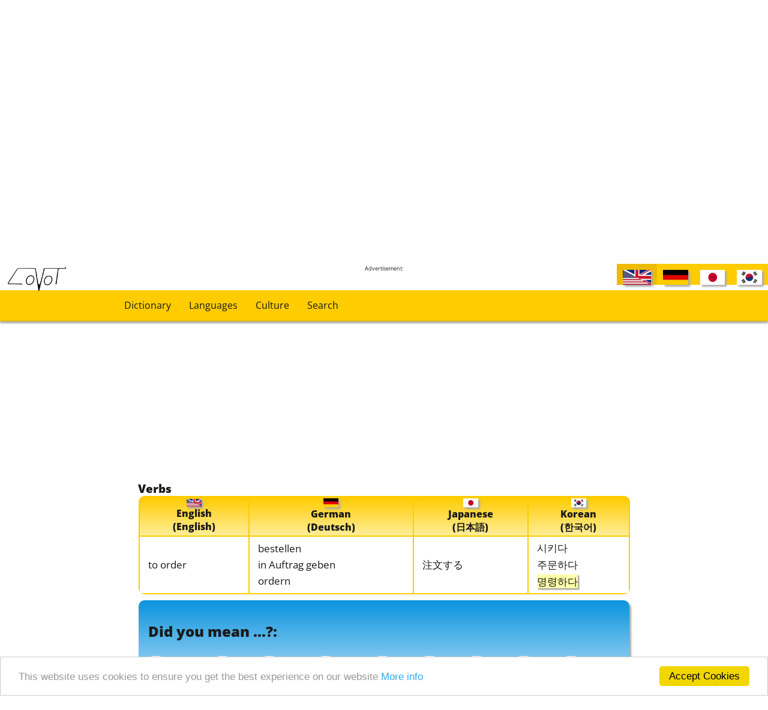

--- FILE ---
content_type: text/html; charset=utf-8
request_url: http://www.covot.net/dictionary?search=%EB%AA%85%EB%A0%B9%ED%95%98%EB%8B%A4
body_size: 8414
content:
<br />
<b>Warning</b>:  Undefined array key "HTTP_ACCEPT_LANGUAGE" in <b>/var/www/web340/html/scripts/languages.php</b> on line <b>50</b><br />
<!DOCTYPE html>
<html lang="en">
    <head>
        <!-- ========== Copyright 2016-2026 Covot.net, Covot.org, Computer-Masters.net, Computer-Masters.de  ========== -->        <title>Dictionary - "명령하다" [English] German Japanese Korean</title>
        <meta http-equiv="Content-Type" content="text/html; charset=utf-8" />
        <meta name="viewport" content="width=device-width, initial-scale=1.0">
        <meta name="robots" content="index,follow" />
                    <meta name="description" content="명령하다 translation and synonyms in the English-German-Japanese-Korean multilingual dictionary.">
            <meta name="keywords" content="명령하다, translation, synonyms, English-German, English-Japanese, English-Korean, German-Japanese, German-Korean, Japanese-Korean, dictionary, online dictionary">
            <meta name="yandex-verification" content="37f74ffbfa8c1ad9" />
		<link type="text/css" rel="stylesheet" href="css/fonts.css" media="all" />
        <link type="text/css" rel="stylesheet" href="css/grammar.css" media="all" />
        <link type="text/css" rel="stylesheet" href="css/dictionary.css" media="all" />
        <link type="text/css" rel="stylesheet" href="css/charts.css" media="all" />
        <link type="text/css" rel="stylesheet" href="css/recipes.css" media="all" />
        <link type="text/css" rel="stylesheet" href="css/covot-main.css" media="all" />
        <link type="text/css" rel="stylesheet" href="css/sns.css" media="all" />
        <link media="handheld, only screen and (max-width: 800px), only screen and (max-device-width: 800px)" href="css/mobile.css" type="text/css" rel="stylesheet" />
        <link rel="alternate" href="http://www.covot.net/dictionary?lang=en-us" hreflang="x-default" />
        <link rel="alternate" href="http://www.covot.net/dictionary?lang=en-us" hreflang="en" />
        <link rel="alternate" href="http://www.covot.net/dictionary?lang=de-de" hreflang="de" />
        <link rel="alternate" href="http://www.covot.net/dictionary?lang=jp" hreflang="ja" />
        <link rel="alternate" href="http://www.covot.net/dictionary?lang=kr" hreflang="ko" />
        <link rel="alternate" type="application/rss+xml" href="http://www.covot.net/word-of-the-day.rss" title="Covot.net Word of the Day - Multilingual Dictionary" />
        <link rel="alternate" type="application/rss+xml" href="http://www.covot.net/recently-added.rss" title="recently added words to Covot multilingual dictionary" />
        <script src="js/ext/jquery-1.12.0.min.js"></script>
        <script src="js/ext/jquery-ui-1.11.1.min.js"></script> 
        <script src="js/ext/jquery-migrate-1.2.1.min.js"></script>
        <script src="js/ext/jquery.mobile-1.4.5.min.js"></script>
        <script src="js/covot.js"></script>
        <!-- Begin Cookie Consent plugin by Silktide - http://silktide.com/cookieconsent -->
        <script type="text/javascript">
            window.cookieconsent_options = {"message": "This website uses cookies to ensure you get the best experience on our website", "dismiss": "Accept Cookies", "learnMore": "More info", "link": "terms-of-use", "theme": "light-bottom"};
        </script>
        <script type="text/javascript" src="js/ext/cookieconsent.min.js"></script>
        <!-- End Cookie Consent plugin -->
        <link rel="icon" href="img/covot.ico" >
        <!-- mobile content ads -->
	<script async src="//pagead2.googlesyndication.com/pagead/js/adsbygoogle.js"></script>
	<script>
     		(adsbygoogle = window.adsbygoogle || []).push({
          		google_ad_client: "ca-pub-1075028011425790",
          		enable_page_level_ads: true
     		});
	</script>
    </head>
<body>
    <!-- ========== Copyright 2016-2026 Covot.net, Covot.org, Computer-Masters.net, Computer-Masters.de  ========== --><!-- Piwik -->
<script type="text/javascript">
    var _paq = _paq || [];
    _paq.push(['trackPageView']);
    _paq.push(['enableLinkTracking']);
    (function () {
        var u = "//www.covot.net/piwik/";
        _paq.push(['setTrackerUrl', u + 'piwik.php']);
        _paq.push(['setSiteId', 1]);
        var d = document, g = d.createElement('script'), s = d.getElementsByTagName('script')[0];
        g.type = 'text/javascript';
        g.async = true;
        g.defer = true;
        g.src = u + 'piwik.js';
        s.parentNode.insertBefore(g, s);
    })();
</script>
<noscript><p><img src="//www.covot.net/piwik/piwik.php?idsite=1" style="border:0;" alt="" /></p></noscript>
<!-- End Piwik Code -->
<div id="header" >
    <div class='menu-links' >
        <div class="menu-link">
            <a class="link-int" href="dictionary" >Dictionary</a>        </div>
        <div class="menu-link">
            <a class="link-int" href="languages" >Languages</a>        </div>
        <div class="menu-link">
            <a class="link-int" href="culture" >Culture</a>        </div>
        <div class="menu-link">
            <a class="link-int" href="search" >Search</a>        </div>
    </div>
    <div id="language-choice">
        <div class="active-language"><div class="language-chooser" title="English (English)"><img class="countryflag-language-chooser shadowed" src="img/flags/en-us.png" alt="English" title="English (English)" /></div></div><a class="link-int" href="?lang=de-de&search=명령하다" ><div class="language-chooser" title="German (Deutsch)"><img class="countryflag-language-chooser shadowed" src="img/flags/de-de.png" alt="German" title="German (Deutsch)" /></div></a><a class="link-int" href="?lang=jp&search=명령하다" ><div class="language-chooser" title="Japanese (日本語)"><img class="countryflag-language-chooser shadowed" src="img/flags/jp.png" alt="Japanese" title="Japanese (日本語)" /></div></a><a class="link-int" href="?lang=kr&search=명령하다" ><div class="language-chooser" title="Korean (한국어)"><img class="countryflag-language-chooser shadowed" src="img/flags/kr.png" alt="Korean" title="Korean (한국어)" /></div></a>    </div>
    <div class="logo" ><a class="link-int" href="http://www.covot.net" ><img src="img/logo_plain.png" alt="Covot Logo"></a></div>
</div>    <div id="side" class="no-mobile">
    <div class = "gads"><p>Advertisement:</p><p><script async src="//pagead2.googlesyndication.com/pagead/js/adsbygoogle.js"></script>
<!-- Covot Horizontal two -->
<ins class="adsbygoogle"
     style="display:block; margin:0;"
     data-ad-client="ca-pub-1075028011425790"
     data-ad-slot="7293222593"
     data-ad-format="auto"></ins>
<script>
(adsbygoogle = window.adsbygoogle || []).push({});
</script></p></div></div>


    <div class="main-index" >
        <div id="content" >    
            <div class='share-buttons right no-mobile'>
                            </div>
            <div class="breadcrumb"><a class="link-int" href="index" >Home Dictionary</a> &gt;&gt; Dictionary</div>                        <h1>Dictionary</h1>            <div class='share-buttons centered mobile-only'>
                            </div>  
            <div id="dictionary-main">
    <form id="dictionary-search-form" name="dictionary-search" method="get" >
        <div id="dictionary-search" class="centered second-gradient" >
            <div class="centered">
                <span class="search-headline">
                    Enter in any language:
                </span><br>
                <input id="dictionary-search-input" name="search" type="search" placeholder="Search term(s)" 
                value="명령하다"                       />
                <input  type="button" class="entypo keyboard-open-button collapsable-control" value="&#12354;"
                        id="collapsable-control-dictionaryKeyboard" onclick="toggleCollapsable('dictionaryKeyboard')"
                        />
                <input  type="submit" value="Search"/>
                <div id="autocomplete-box" class="centered shadowed"></div>
            </div>
            <div style="text-align: left; padding-left: 1%;  padding-bottom: 5px;" class="centered" >
                <div class="collapsable-content" id="collapsable-content-dictionaryKeyboard">
                    <div class="left" >
                        <span>Japanese Hiragana</span><br>
                        <input class="keyboard-button shadowed" type="button" title="あ [a]" onclick="putSpecialChar('あ', 'dictionary-search-input')" value="あ" /><input class="keyboard-button shadowed" type="button" title="い [i]" onclick="putSpecialChar('い', 'dictionary-search-input')" value="い" /><input class="keyboard-button shadowed" type="button" title="う [ɯ]" onclick="putSpecialChar('う', 'dictionary-search-input')" value="う" /><input class="keyboard-button shadowed" type="button" title="え [e]" onclick="putSpecialChar('え', 'dictionary-search-input')" value="え" /><input class="keyboard-button shadowed" type="button" title="お [o]" onclick="putSpecialChar('お', 'dictionary-search-input')" value="お" /><br><input class="keyboard-button shadowed" type="button" title="か [ka]" onclick="putSpecialChar('か', 'dictionary-search-input')" value="か" /><input class="keyboard-button shadowed" type="button" title="き [kʲi]" onclick="putSpecialChar('き', 'dictionary-search-input')" value="き" /><input class="keyboard-button shadowed" type="button" title="く [kɯ]" onclick="putSpecialChar('く', 'dictionary-search-input')" value="く" /><input class="keyboard-button shadowed" type="button" title="け [ke]" onclick="putSpecialChar('け', 'dictionary-search-input')" value="け" /><input class="keyboard-button shadowed" type="button" title="こ [ko]" onclick="putSpecialChar('こ', 'dictionary-search-input')" value="こ" /><br><input class="keyboard-button shadowed" type="button" title="が [ga]" onclick="putSpecialChar('が', 'dictionary-search-input')" value="が" /><input class="keyboard-button shadowed" type="button" title="ぎ [gʲi]" onclick="putSpecialChar('ぎ', 'dictionary-search-input')" value="ぎ" /><input class="keyboard-button shadowed" type="button" title="ぐ [gɯ]" onclick="putSpecialChar('ぐ', 'dictionary-search-input')" value="ぐ" /><input class="keyboard-button shadowed" type="button" title="げ [ge]" onclick="putSpecialChar('げ', 'dictionary-search-input')" value="げ" /><input class="keyboard-button shadowed" type="button" title="ご [go]" onclick="putSpecialChar('ご', 'dictionary-search-input')" value="ご" /><br><input class="keyboard-button shadowed" type="button" title="さ [sa]" onclick="putSpecialChar('さ', 'dictionary-search-input')" value="さ" /><input class="keyboard-button shadowed" type="button" title="し [ɕi]" onclick="putSpecialChar('し', 'dictionary-search-input')" value="し" /><input class="keyboard-button shadowed" type="button" title="す [sɯ]" onclick="putSpecialChar('す', 'dictionary-search-input')" value="す" /><input class="keyboard-button shadowed" type="button" title="せ [se]" onclick="putSpecialChar('せ', 'dictionary-search-input')" value="せ" /><input class="keyboard-button shadowed" type="button" title="そ [so]" onclick="putSpecialChar('そ', 'dictionary-search-input')" value="そ" /><br><input class="keyboard-button shadowed" type="button" title="ざ [dza]" onclick="putSpecialChar('ざ', 'dictionary-search-input')" value="ざ" /><input class="keyboard-button shadowed" type="button" title="じ [dzi]" onclick="putSpecialChar('じ', 'dictionary-search-input')" value="じ" /><input class="keyboard-button shadowed" type="button" title="ず [dzɯ]" onclick="putSpecialChar('ず', 'dictionary-search-input')" value="ず" /><input class="keyboard-button shadowed" type="button" title="ぜ [dze]" onclick="putSpecialChar('ぜ', 'dictionary-search-input')" value="ぜ" /><input class="keyboard-button shadowed" type="button" title="ぞ [dzo]" onclick="putSpecialChar('ぞ', 'dictionary-search-input')" value="ぞ" /><br><input class="keyboard-button shadowed" type="button" title="た [ta]" onclick="putSpecialChar('た', 'dictionary-search-input')" value="た" /><input class="keyboard-button shadowed" type="button" title="ち [tɕi]" onclick="putSpecialChar('ち', 'dictionary-search-input')" value="ち" /><input class="keyboard-button shadowed" type="button" title="つ [tsɯ]" onclick="putSpecialChar('つ', 'dictionary-search-input')" value="つ" /><input class="keyboard-button shadowed" type="button" title="て [te]" onclick="putSpecialChar('て', 'dictionary-search-input')" value="て" /><input class="keyboard-button shadowed" type="button" title="と [to]" onclick="putSpecialChar('と', 'dictionary-search-input')" value="と" /><br><input class="keyboard-button shadowed" type="button" title="だ [da]" onclick="putSpecialChar('だ', 'dictionary-search-input')" value="だ" /><input class="keyboard-button shadowed" type="button" title="ぢ [dzi]" onclick="putSpecialChar('ぢ', 'dictionary-search-input')" value="ぢ" /><input class="keyboard-button shadowed" type="button" title="づ [dzɯ]" onclick="putSpecialChar('づ', 'dictionary-search-input')" value="づ" /><input class="keyboard-button shadowed" type="button" title="で [de]" onclick="putSpecialChar('で', 'dictionary-search-input')" value="で" /><input class="keyboard-button shadowed" type="button" title="ど [do]" onclick="putSpecialChar('ど', 'dictionary-search-input')" value="ど" /><br><input class="keyboard-button shadowed" type="button" title="な [na]" onclick="putSpecialChar('な', 'dictionary-search-input')" value="な" /><input class="keyboard-button shadowed" type="button" title="に [nʲi]" onclick="putSpecialChar('に', 'dictionary-search-input')" value="に" /><input class="keyboard-button shadowed" type="button" title="ぬ [nɯ]" onclick="putSpecialChar('ぬ', 'dictionary-search-input')" value="ぬ" /><input class="keyboard-button shadowed" type="button" title="ね [ne]" onclick="putSpecialChar('ね', 'dictionary-search-input')" value="ね" /><input class="keyboard-button shadowed" type="button" title="の [no]" onclick="putSpecialChar('の', 'dictionary-search-input')" value="の" /><br><input class="keyboard-button shadowed" type="button" title="は [ha]" onclick="putSpecialChar('は', 'dictionary-search-input')" value="は" /><input class="keyboard-button shadowed" type="button" title="ひ [çi]" onclick="putSpecialChar('ひ', 'dictionary-search-input')" value="ひ" /><input class="keyboard-button shadowed" type="button" title="ふ [ɸɯ]" onclick="putSpecialChar('ふ', 'dictionary-search-input')" value="ふ" /><input class="keyboard-button shadowed" type="button" title="へ [he]" onclick="putSpecialChar('へ', 'dictionary-search-input')" value="へ" /><input class="keyboard-button shadowed" type="button" title="ほ [ho]" onclick="putSpecialChar('ほ', 'dictionary-search-input')" value="ほ" /><br><input class="keyboard-button shadowed" type="button" title="ば [ba]" onclick="putSpecialChar('ば', 'dictionary-search-input')" value="ば" /><input class="keyboard-button shadowed" type="button" title="び [bʲi]" onclick="putSpecialChar('び', 'dictionary-search-input')" value="び" /><input class="keyboard-button shadowed" type="button" title="ぶ [bɯ]" onclick="putSpecialChar('ぶ', 'dictionary-search-input')" value="ぶ" /><input class="keyboard-button shadowed" type="button" title="べ [be]" onclick="putSpecialChar('べ', 'dictionary-search-input')" value="べ" /><input class="keyboard-button shadowed" type="button" title="ぼ [bo]" onclick="putSpecialChar('ぼ', 'dictionary-search-input')" value="ぼ" /><br><input class="keyboard-button shadowed" type="button" title="ぱ [pa]" onclick="putSpecialChar('ぱ', 'dictionary-search-input')" value="ぱ" /><input class="keyboard-button shadowed" type="button" title="ぴ [pʲi]" onclick="putSpecialChar('ぴ', 'dictionary-search-input')" value="ぴ" /><input class="keyboard-button shadowed" type="button" title="ぷ [pɯ]" onclick="putSpecialChar('ぷ', 'dictionary-search-input')" value="ぷ" /><input class="keyboard-button shadowed" type="button" title="ぺ [pe]" onclick="putSpecialChar('ぺ', 'dictionary-search-input')" value="ぺ" /><input class="keyboard-button shadowed" type="button" title="ぽ [po]" onclick="putSpecialChar('ぽ', 'dictionary-search-input')" value="ぽ" /><br><input class="keyboard-button shadowed" type="button" title="ま [ma]" onclick="putSpecialChar('ま', 'dictionary-search-input')" value="ま" /><input class="keyboard-button shadowed" type="button" title="み [mʲi]" onclick="putSpecialChar('み', 'dictionary-search-input')" value="み" /><input class="keyboard-button shadowed" type="button" title="む [mɯ]" onclick="putSpecialChar('む', 'dictionary-search-input')" value="む" /><input class="keyboard-button shadowed" type="button" title="め [me]" onclick="putSpecialChar('め', 'dictionary-search-input')" value="め" /><input class="keyboard-button shadowed" type="button" title="も [mo]" onclick="putSpecialChar('も', 'dictionary-search-input')" value="も" /><br><input class="keyboard-button shadowed" type="button" title="や [ja]" onclick="putSpecialChar('や', 'dictionary-search-input')" value="や" /><input class="keyboard-button shadowed" type="button" title="ゆ [jɯ]" onclick="putSpecialChar('ゆ', 'dictionary-search-input')" value="ゆ" /><input class="keyboard-button shadowed" type="button" title="よ [jo]" onclick="putSpecialChar('よ', 'dictionary-search-input')" value="よ" /><input class="keyboard-button shadowed" type="button" title="ら [ra]" onclick="putSpecialChar('ら', 'dictionary-search-input')" value="ら" /><input class="keyboard-button shadowed" type="button" title="り [ri]" onclick="putSpecialChar('り', 'dictionary-search-input')" value="り" /><br><input class="keyboard-button shadowed" type="button" title="る [rɯ]" onclick="putSpecialChar('る', 'dictionary-search-input')" value="る" /><input class="keyboard-button shadowed" type="button" title="れ [re]" onclick="putSpecialChar('れ', 'dictionary-search-input')" value="れ" /><input class="keyboard-button shadowed" type="button" title="ろ [ro]" onclick="putSpecialChar('ろ', 'dictionary-search-input')" value="ろ" /><input class="keyboard-button shadowed" type="button" title="わ [wa]" onclick="putSpecialChar('わ', 'dictionary-search-input')" value="わ" /><input class="keyboard-button shadowed" type="button" title="を [o]" onclick="putSpecialChar('を', 'dictionary-search-input')" value="を" /><br><input class="keyboard-button shadowed" type="button" title="ん [n]" onclick="putSpecialChar('ん', 'dictionary-search-input')" value="ん" />                    </div>
                    <div class="left" >
                        <span>Japanese Katakana</span><br>
                        <input class="keyboard-button shadowed" type="button" title="ア [a]" onclick="putSpecialChar('ア', 'dictionary-search-input')" value="ア" /><input class="keyboard-button shadowed" type="button" title="イ [i]" onclick="putSpecialChar('イ', 'dictionary-search-input')" value="イ" /><input class="keyboard-button shadowed" type="button" title="ウ [ɯ]" onclick="putSpecialChar('ウ', 'dictionary-search-input')" value="ウ" /><input class="keyboard-button shadowed" type="button" title="エ [e]" onclick="putSpecialChar('エ', 'dictionary-search-input')" value="エ" /><input class="keyboard-button shadowed" type="button" title="オ [o]" onclick="putSpecialChar('オ', 'dictionary-search-input')" value="オ" /><br><input class="keyboard-button shadowed" type="button" title="カ [ka]" onclick="putSpecialChar('カ', 'dictionary-search-input')" value="カ" /><input class="keyboard-button shadowed" type="button" title="キ [kʲi]" onclick="putSpecialChar('キ', 'dictionary-search-input')" value="キ" /><input class="keyboard-button shadowed" type="button" title="ク [kɯ]" onclick="putSpecialChar('ク', 'dictionary-search-input')" value="ク" /><input class="keyboard-button shadowed" type="button" title="ケ [ke]" onclick="putSpecialChar('ケ', 'dictionary-search-input')" value="ケ" /><input class="keyboard-button shadowed" type="button" title="コ [ko]" onclick="putSpecialChar('コ', 'dictionary-search-input')" value="コ" /><br><input class="keyboard-button shadowed" type="button" title="ガ [ga]" onclick="putSpecialChar('ガ', 'dictionary-search-input')" value="ガ" /><input class="keyboard-button shadowed" type="button" title="ギ [gʲi]" onclick="putSpecialChar('ギ', 'dictionary-search-input')" value="ギ" /><input class="keyboard-button shadowed" type="button" title="グ [gɯ]" onclick="putSpecialChar('グ', 'dictionary-search-input')" value="グ" /><input class="keyboard-button shadowed" type="button" title="ゲ [ge]" onclick="putSpecialChar('ゲ', 'dictionary-search-input')" value="ゲ" /><input class="keyboard-button shadowed" type="button" title="ゴ [go]" onclick="putSpecialChar('ゴ', 'dictionary-search-input')" value="ゴ" /><br><input class="keyboard-button shadowed" type="button" title="サ [sa]" onclick="putSpecialChar('サ', 'dictionary-search-input')" value="サ" /><input class="keyboard-button shadowed" type="button" title="シ [ɕi]" onclick="putSpecialChar('シ', 'dictionary-search-input')" value="シ" /><input class="keyboard-button shadowed" type="button" title="ス [sɯ]" onclick="putSpecialChar('ス', 'dictionary-search-input')" value="ス" /><input class="keyboard-button shadowed" type="button" title="セ [se]" onclick="putSpecialChar('セ', 'dictionary-search-input')" value="セ" /><input class="keyboard-button shadowed" type="button" title="ソ [so]" onclick="putSpecialChar('ソ', 'dictionary-search-input')" value="ソ" /><br><input class="keyboard-button shadowed" type="button" title="ザ [dza]" onclick="putSpecialChar('ザ', 'dictionary-search-input')" value="ザ" /><input class="keyboard-button shadowed" type="button" title="ジ [dzi]" onclick="putSpecialChar('ジ', 'dictionary-search-input')" value="ジ" /><input class="keyboard-button shadowed" type="button" title="ズ [dzɯ]" onclick="putSpecialChar('ズ', 'dictionary-search-input')" value="ズ" /><input class="keyboard-button shadowed" type="button" title="ゼ [dze]" onclick="putSpecialChar('ゼ', 'dictionary-search-input')" value="ゼ" /><input class="keyboard-button shadowed" type="button" title="ゾ [dzo]" onclick="putSpecialChar('ゾ', 'dictionary-search-input')" value="ゾ" /><br><input class="keyboard-button shadowed" type="button" title="タ [ta]" onclick="putSpecialChar('タ', 'dictionary-search-input')" value="タ" /><input class="keyboard-button shadowed" type="button" title="チ [tɕi]" onclick="putSpecialChar('チ', 'dictionary-search-input')" value="チ" /><input class="keyboard-button shadowed" type="button" title="ツ [tsɯ]" onclick="putSpecialChar('ツ', 'dictionary-search-input')" value="ツ" /><input class="keyboard-button shadowed" type="button" title="テ [te]" onclick="putSpecialChar('テ', 'dictionary-search-input')" value="テ" /><input class="keyboard-button shadowed" type="button" title="ト [to]" onclick="putSpecialChar('ト', 'dictionary-search-input')" value="ト" /><br><input class="keyboard-button shadowed" type="button" title="ダ [da]" onclick="putSpecialChar('ダ', 'dictionary-search-input')" value="ダ" /><input class="keyboard-button shadowed" type="button" title="ヂ [dzi]" onclick="putSpecialChar('ヂ', 'dictionary-search-input')" value="ヂ" /><input class="keyboard-button shadowed" type="button" title="ヅ [dzɯ]" onclick="putSpecialChar('ヅ', 'dictionary-search-input')" value="ヅ" /><input class="keyboard-button shadowed" type="button" title="デ [de]" onclick="putSpecialChar('デ', 'dictionary-search-input')" value="デ" /><input class="keyboard-button shadowed" type="button" title="ド [do]" onclick="putSpecialChar('ド', 'dictionary-search-input')" value="ド" /><br><input class="keyboard-button shadowed" type="button" title="ナ [na]" onclick="putSpecialChar('ナ', 'dictionary-search-input')" value="ナ" /><input class="keyboard-button shadowed" type="button" title="ニ [nʲi]" onclick="putSpecialChar('ニ', 'dictionary-search-input')" value="ニ" /><input class="keyboard-button shadowed" type="button" title="ヌ [nɯ]" onclick="putSpecialChar('ヌ', 'dictionary-search-input')" value="ヌ" /><input class="keyboard-button shadowed" type="button" title="ネ [ne]" onclick="putSpecialChar('ネ', 'dictionary-search-input')" value="ネ" /><input class="keyboard-button shadowed" type="button" title="ノ [no]" onclick="putSpecialChar('ノ', 'dictionary-search-input')" value="ノ" /><br><input class="keyboard-button shadowed" type="button" title="ハ [ha]" onclick="putSpecialChar('ハ', 'dictionary-search-input')" value="ハ" /><input class="keyboard-button shadowed" type="button" title="ヒ [çi]" onclick="putSpecialChar('ヒ', 'dictionary-search-input')" value="ヒ" /><input class="keyboard-button shadowed" type="button" title="フ [ɸɯ]" onclick="putSpecialChar('フ', 'dictionary-search-input')" value="フ" /><input class="keyboard-button shadowed" type="button" title="ヘ [he]" onclick="putSpecialChar('ヘ', 'dictionary-search-input')" value="ヘ" /><input class="keyboard-button shadowed" type="button" title="ホ [ho]" onclick="putSpecialChar('ホ', 'dictionary-search-input')" value="ホ" /><br><input class="keyboard-button shadowed" type="button" title="バ [ba]" onclick="putSpecialChar('バ', 'dictionary-search-input')" value="バ" /><input class="keyboard-button shadowed" type="button" title="ビ [bʲi]" onclick="putSpecialChar('ビ', 'dictionary-search-input')" value="ビ" /><input class="keyboard-button shadowed" type="button" title="ブ [bɯ]" onclick="putSpecialChar('ブ', 'dictionary-search-input')" value="ブ" /><input class="keyboard-button shadowed" type="button" title="ベ [be]" onclick="putSpecialChar('ベ', 'dictionary-search-input')" value="ベ" /><input class="keyboard-button shadowed" type="button" title="ボ [bo]" onclick="putSpecialChar('ボ', 'dictionary-search-input')" value="ボ" /><br><input class="keyboard-button shadowed" type="button" title="パ [pa]" onclick="putSpecialChar('パ', 'dictionary-search-input')" value="パ" /><input class="keyboard-button shadowed" type="button" title="ピ [pʲi]" onclick="putSpecialChar('ピ', 'dictionary-search-input')" value="ピ" /><input class="keyboard-button shadowed" type="button" title="プ [pɯ]" onclick="putSpecialChar('プ', 'dictionary-search-input')" value="プ" /><input class="keyboard-button shadowed" type="button" title="ペ [pe]" onclick="putSpecialChar('ペ', 'dictionary-search-input')" value="ペ" /><input class="keyboard-button shadowed" type="button" title="ポ [po]" onclick="putSpecialChar('ポ', 'dictionary-search-input')" value="ポ" /><br><input class="keyboard-button shadowed" type="button" title="マ [ma]" onclick="putSpecialChar('マ', 'dictionary-search-input')" value="マ" /><input class="keyboard-button shadowed" type="button" title="ミ [mʲi]" onclick="putSpecialChar('ミ', 'dictionary-search-input')" value="ミ" /><input class="keyboard-button shadowed" type="button" title="ム [mɯ]" onclick="putSpecialChar('ム', 'dictionary-search-input')" value="ム" /><input class="keyboard-button shadowed" type="button" title="メ [me]" onclick="putSpecialChar('メ', 'dictionary-search-input')" value="メ" /><input class="keyboard-button shadowed" type="button" title="モ [mo]" onclick="putSpecialChar('モ', 'dictionary-search-input')" value="モ" /><br><input class="keyboard-button shadowed" type="button" title="ヤ [ja]" onclick="putSpecialChar('ヤ', 'dictionary-search-input')" value="ヤ" /><input class="keyboard-button shadowed" type="button" title="ユ [jɯ]" onclick="putSpecialChar('ユ', 'dictionary-search-input')" value="ユ" /><input class="keyboard-button shadowed" type="button" title="ヨ [jo]" onclick="putSpecialChar('ヨ', 'dictionary-search-input')" value="ヨ" /><input class="keyboard-button shadowed" type="button" title="ラ [ra]" onclick="putSpecialChar('ラ', 'dictionary-search-input')" value="ラ" /><input class="keyboard-button shadowed" type="button" title="リ [ri]" onclick="putSpecialChar('リ', 'dictionary-search-input')" value="リ" /><br><input class="keyboard-button shadowed" type="button" title="ル [rɯ]" onclick="putSpecialChar('ル', 'dictionary-search-input')" value="ル" /><input class="keyboard-button shadowed" type="button" title="レ [re]" onclick="putSpecialChar('レ', 'dictionary-search-input')" value="レ" /><input class="keyboard-button shadowed" type="button" title="ロ [ro]" onclick="putSpecialChar('ロ', 'dictionary-search-input')" value="ロ" /><input class="keyboard-button shadowed" type="button" title="ワ [wa]" onclick="putSpecialChar('ワ', 'dictionary-search-input')" value="ワ" /><input class="keyboard-button shadowed" type="button" title="ヲ [o]" onclick="putSpecialChar('ヲ', 'dictionary-search-input')" value="ヲ" /><br><input class="keyboard-button shadowed" type="button" title="ン [n]" onclick="putSpecialChar('ン', 'dictionary-search-input')" value="ン" />                    </div>
                    <div class="left" >
                        <span>German Umlauts and sharp S</span><br>
                        <input class="keyboard-button shadowed" type="button" title="ä" onclick="putSpecialChar('ä', 'dictionary-search-input')" value="ä" /><input class="keyboard-button shadowed" type="button" title="Ä" onclick="putSpecialChar('Ä', 'dictionary-search-input')" value="Ä" /><br><input class="keyboard-button shadowed" type="button" title="ö" onclick="putSpecialChar('ö', 'dictionary-search-input')" value="ö" /><input class="keyboard-button shadowed" type="button" title="Ö" onclick="putSpecialChar('Ö', 'dictionary-search-input')" value="Ö" /><br><input class="keyboard-button shadowed" type="button" title="ü" onclick="putSpecialChar('ü', 'dictionary-search-input')" value="ü" /><input class="keyboard-button shadowed" type="button" title="Ü" onclick="putSpecialChar('Ü', 'dictionary-search-input')" value="Ü" /><br><input class="keyboard-button shadowed" type="button" title="ß" onclick="putSpecialChar('ß', 'dictionary-search-input')" value="ß" />                    </div>
                    <div class="clear">&nbsp;</div>
                </div>
            </div>
            <div style="text-align: left; padding-left: 1%;  padding-bottom: 5px;" class="centered" >
                <div class="collapsable-control" id="collapsable-control-dictionarySearch" onclick="toggleCollapsable('dictionarySearch')">
                    ▼ Advanced Search                </div>
                <div class="collapsable-content" id="collapsable-content-dictionarySearch">
                    <div class="left">
                        <span>Search for the following Word Types</span><br>
                                                    <input type="checkbox" id="checkbox-noun"
                                                               name="noun" > <label for="checkbox-noun"><span></span>Nouns</label><br>
                                                               <input type="checkbox" id="checkbox-verb"
                                                               name="verb" > <label for="checkbox-verb"><span></span>Verbs</label><br>
                                                               <input type="checkbox" id="checkbox-phrase"
                                                               name="phrase" > <label for="checkbox-phrase"><span></span>Phrases</label><br>
                                                               <input type="checkbox" id="checkbox-grammar"
                                                               name="grammar" > <label for="checkbox-grammar"><span></span>Grammar</label><br>
                                                               <input type="checkbox" id="checkbox-attribute"
                                                               name="attribute" > <label for="checkbox-attribute"><span></span>Attributive Words</label><br>
                                                               <input type="checkbox" id="checkbox-preposition"
                                                               name="preposition" > <label for="checkbox-preposition"><span></span>Prepositions</label><br>
                                                               <input type="checkbox" id="checkbox-name"
                                                               name="name" > <label for="checkbox-name"><span></span>Names</label><br>
                                                               <input type="checkbox" id="checkbox-number"
                                                               name="number" > <label for="checkbox-number"><span></span>Numbers</label><br>
                                                       </div>
                    <div class="clear">&nbsp;</div>
                </div>
            </div>
        </div>
         <div class="result-content-language-selector centered second-gradient" >                <p>
                    In which languages do you want to see the translations?                </p>
                <table class="centered">
                    <tr>
                                                    <td>
                                <input style="float:left;" id="lang-en-us" type="checkbox" name="en-us"
                                       checked="checked"                                       >
                                <label for="lang-en-us"><span></span><img class="countryflag shadowed" src="img/flags/en-us.png" alt="English" title="English (English)" /><br>English<br>(English)</label>
                            </td>
                                                        <td>
                                <input style="float:left;" id="lang-de-de" type="checkbox" name="de-de"
                                       checked="checked"                                       >
                                <label for="lang-de-de"><span></span><img class="countryflag shadowed" src="img/flags/de-de.png" alt="German" title="German (Deutsch)" /><br>German<br>(Deutsch)</label>
                            </td>
                                                        <td>
                                <input style="float:left;" id="lang-jp" type="checkbox" name="jp"
                                       checked="checked"                                       >
                                <label for="lang-jp"><span></span><img class="countryflag shadowed" src="img/flags/jp.png" alt="Japanese" title="Japanese (日本語)" /><br>Japanese<br>(日本語)</label>
                            </td>
                                                        <td>
                                <input style="float:left;" id="lang-kr" type="checkbox" name="kr"
                                       checked="checked"                                       >
                                <label for="lang-kr"><span></span><img class="countryflag shadowed" src="img/flags/kr.png" alt="Korean" title="Korean (한국어)" /><br>Korean<br>(한국어)</label>
                            </td>
                                                </tr>
                </table>
                        </div>
            </form>
    <div id="dictionary-results-ads" >
        <div class = "gads"><p>Advertisement:</p><p><script async src="//pagead2.googlesyndication.com/pagead/js/adsbygoogle.js"></script>
<!-- Covot Horizontal two -->
<ins class="adsbygoogle"
     style="display:block; margin:0;"
     data-ad-client="ca-pub-1075028011425790"
     data-ad-slot="7293222593"
     data-ad-format="auto"></ins>
<script>
(adsbygoogle = window.adsbygoogle || []).push({});
</script></p></div>    </div>
            <div id="dictionary-results" >
            <h3>Verbs</h3>        <table class="grammar centered" id="entity-table-6980c18d56f56">
                    <thead>
            <tr>
                                    <th>
                        <div class="language-info"><img class="countryflag shadowed" src="img/flags/en-us.png" alt="English" title="English (English)" /><br>English<br>(English)</div>                    </th>
                                        <th>
                        <div class="language-info"><img class="countryflag shadowed" src="img/flags/de-de.png" alt="German" title="German (Deutsch)" /><br>German<br>(Deutsch)</div>                    </th>
                                        <th>
                        <div class="language-info"><img class="countryflag shadowed" src="img/flags/jp.png" alt="Japanese" title="Japanese (日本語)" /><br>Japanese<br>(日本語)</div>                    </th>
                                        <th>
                        <div class="language-info"><img class="countryflag shadowed" src="img/flags/kr.png" alt="Korean" title="Korean (한국어)" /><br>Korean<br>(한국어)</div>                    </th>
                                </tr>
        </thead>
                <tbody>
                            <tr class="even">
                            <td><div tabindex="0" class="popup-menu"   >to order<div class="popup-menu-content" id="popupable-6980c18d5edc1"><p><img class="countryflag shadowed" src="img/flags/en-us.png" alt="English" title="English (English)" /> <span class="word-type" >Verbs</span> </p><p><a target="_blank" title="Look up in dictionary: 'to order'" class="link-int dictionary-lookup-link" href="dictionary?search=to+order" >to order</a></p><p><a target="_blank" title="Look up in dictionary: 'to'" class="link-int dictionary-lookup-link" href="dictionary?search=to" >to</a></p><p><a target="_blank" title="Look up in dictionary: 'order'" class="link-int dictionary-lookup-link" href="dictionary?search=order" >order</a></p><p><span class="close"><a href="javaScript:void(0);" >Close</a></span></p></div></div></td>
                <td><div tabindex="0" class="popup-menu"   >bestellen<div class="popup-menu-content" id="popupable-6980c18d68fd2"><p><img class="countryflag shadowed" src="img/flags/de-de.png" alt="German" title="German (Deutsch)" /> <span class="word-type" >Verbs</span> </p><p><a target="_blank" title="Look up in dictionary: 'bestellen'" class="link-int dictionary-lookup-link" href="dictionary?search=bestellen" >bestellen</a></p><p><span class="close"><a href="javaScript:void(0);" >Close</a></span></p></div></div><br><div tabindex="0" class="popup-menu"   >in Auftrag geben<div class="popup-menu-content" id="popupable-6980c18d696ab"><p><img class="countryflag shadowed" src="img/flags/de-de.png" alt="German" title="German (Deutsch)" /> <span class="word-type" >Verbs</span> </p><p><a target="_blank" title="Look up in dictionary: 'in Auftrag geben'" class="link-int dictionary-lookup-link" href="dictionary?search=in+Auftrag+geben" >in Auftrag geben</a></p><p><a target="_blank" title="Look up in dictionary: 'in'" class="link-int dictionary-lookup-link" href="dictionary?search=in" >in</a></p><p><a target="_blank" title="Look up in dictionary: 'Auftrag'" class="link-int dictionary-lookup-link" href="dictionary?search=Auftrag" >Auftrag</a></p><p><a target="_blank" title="Look up in dictionary: 'geben'" class="link-int dictionary-lookup-link" href="dictionary?search=geben" >geben</a></p><p><span class="close"><a href="javaScript:void(0);" >Close</a></span></p></div></div><br><div tabindex="0" class="popup-menu"   >ordern<div class="popup-menu-content" id="popupable-6980c18d69d11"><p><img class="countryflag shadowed" src="img/flags/de-de.png" alt="German" title="German (Deutsch)" /> <span class="word-type" >Verbs</span> </p><p><a target="_blank" title="Look up in dictionary: 'ordern'" class="link-int dictionary-lookup-link" href="dictionary?search=ordern" >ordern</a></p><p><span class="close"><a href="javaScript:void(0);" >Close</a></span></p></div></div></td>
                <td><div tabindex="0" class="popup-menu"   >注文する<div class="popup-menu-content" id="popupable-6980c18d748fd"><p><img class="countryflag shadowed" src="img/flags/jp.png" alt="Japanese" title="Japanese (日本語)" /> <span class="word-type" >Verbs</span> </p><p><a target="_blank" title="Look up in dictionary: '注文する'" class="link-int dictionary-lookup-link" href="dictionary?search=%E6%B3%A8%E6%96%87%E3%81%99%E3%82%8B" >注文する</a></p><p><span class="close"><a href="javaScript:void(0);" >Close</a></span></p></div></div></td>
                <td><div tabindex="0" class="popup-menu"   >시키다<div class="popup-menu-content" id="popupable-6980c18d7e29b"><p><img class="countryflag shadowed" src="img/flags/kr.png" alt="Korean" title="Korean (한국어)" /> <span class="word-type" >Verbs</span> </p><p><a target="_blank" title="Look up in dictionary: '시키다'" class="link-int dictionary-lookup-link" href="dictionary?search=%EC%8B%9C%ED%82%A4%EB%8B%A4" >시키다</a></p><p><span class="close"><a href="javaScript:void(0);" >Close</a></span></p></div></div><br><div tabindex="0" class="popup-menu"   >주문하다<div class="popup-menu-content" id="popupable-6980c18d7e772"><p><img class="countryflag shadowed" src="img/flags/kr.png" alt="Korean" title="Korean (한국어)" /> <span class="word-type" >Verbs</span> </p><p><a target="_blank" title="Look up in dictionary: '주문하다'" class="link-int dictionary-lookup-link" href="dictionary?search=%EC%A3%BC%EB%AC%B8%ED%95%98%EB%8B%A4" >주문하다</a></p><p><span class="close"><a href="javaScript:void(0);" >Close</a></span></p></div></div><br><div tabindex="0" class="popup-menu"   ><span class="match"><span class="match">명령하다</span></span><div class="popup-menu-content" id="popupable-6980c18d7ec0b"><p><img class="countryflag shadowed" src="img/flags/kr.png" alt="Korean" title="Korean (한국어)" /> <span class="word-type" >Verbs</span> </p><p><a target="_blank" title="Look up in dictionary: '명령하다'" class="link-int dictionary-lookup-link" href="dictionary?search=%EB%AA%85%EB%A0%B9%ED%95%98%EB%8B%A4" >명령하다</a></p><p><span class="close"><a href="javaScript:void(0);" >Close</a></span></p></div></div></td>
                        </tr>
                        </tbody>
                </table>
        <div class="ui-notification info centered">
    <div style="margin-left: 2%; margin-right: 2%;">
        <h2>Did you mean ...?:</h2><span class="nobreak" ><a target="_blank" title="Look up in dictionary (Korean): '명령하다'" class="link-int dictionary-arrow-link" href="dictionary?search=%EB%AA%85%EB%A0%B9%ED%95%98%EB%8B%A4" ><img src="img/flags/kr-arr.png" alt="kr" />명령하다</a></span> &nbsp; <span class="nobreak" ><a target="_blank" title="Look up in dictionary (Korean): '명령'" class="link-int dictionary-arrow-link" href="dictionary?search=%EB%AA%85%EB%A0%B9" ><img src="img/flags/kr-arr.png" alt="kr" />명령</a></span> &nbsp; <span class="nobreak" ><a target="_blank" title="Look up in dictionary (Korean): '명령문'" class="link-int dictionary-arrow-link" href="dictionary?search=%EB%AA%85%EB%A0%B9%EB%AC%B8" ><img src="img/flags/kr-arr.png" alt="kr" />명령문</a></span> &nbsp; <span class="nobreak" ><a target="_blank" title="Look up in dictionary (Korean): '유명한'" class="link-int dictionary-arrow-link" href="dictionary?search=%EC%9C%A0%EB%AA%85%ED%95%9C" ><img src="img/flags/kr-arr.png" alt="kr" />유명한</a></span> &nbsp; <span class="nobreak" ><a target="_blank" title="Look up in dictionary (Korean): '명예'" class="link-int dictionary-arrow-link" href="dictionary?search=%EB%AA%85%EC%98%88" ><img src="img/flags/kr-arr.png" alt="kr" />명예</a></span> &nbsp; <span class="nobreak" ><a target="_blank" title="Look up in dictionary (Korean): '현명'" class="link-int dictionary-arrow-link" href="dictionary?search=%ED%98%84%EB%AA%85" ><img src="img/flags/kr-arr.png" alt="kr" />현명</a></span> &nbsp; <span class="nobreak" ><a target="_blank" title="Look up in dictionary (Korean): '비명'" class="link-int dictionary-arrow-link" href="dictionary?search=%EB%B9%84%EB%AA%85" ><img src="img/flags/kr-arr.png" alt="kr" />비명</a></span> &nbsp; <span class="nobreak" ><a target="_blank" title="Look up in dictionary (Korean): '명함'" class="link-int dictionary-arrow-link" href="dictionary?search=%EB%AA%85%ED%95%A8" ><img src="img/flags/kr-arr.png" alt="kr" />명함</a></span> &nbsp; <span class="nobreak" ><a target="_blank" title="Look up in dictionary (Korean): '운명'" class="link-int dictionary-arrow-link" href="dictionary?search=%EC%9A%B4%EB%AA%85" ><img src="img/flags/kr-arr.png" alt="kr" />운명</a></span> &nbsp; <span class="nobreak" ><a target="_blank" title="Look up in dictionary (Korean): '명절'" class="link-int dictionary-arrow-link" href="dictionary?search=%EB%AA%85%EC%A0%88" ><img src="img/flags/kr-arr.png" alt="kr" />명절</a></span> &nbsp; <span class="nobreak" ><a target="_blank" title="Look up in dictionary (Korean): '분명히'" class="link-int dictionary-arrow-link" href="dictionary?search=%EB%B6%84%EB%AA%85%ED%9E%88" ><img src="img/flags/kr-arr.png" alt="kr" />분명히</a></span> &nbsp; <span class="nobreak" ><a target="_blank" title="Look up in dictionary (Korean): '성명'" class="link-int dictionary-arrow-link" href="dictionary?search=%EC%84%B1%EB%AA%85" ><img src="img/flags/kr-arr.png" alt="kr" />성명</a></span> &nbsp; <span class="nobreak" ><a target="_blank" title="Look up in dictionary (Korean): '익명'" class="link-int dictionary-arrow-link" href="dictionary?search=%EC%9D%B5%EB%AA%85" ><img src="img/flags/kr-arr.png" alt="kr" />익명</a></span> &nbsp; <span class="nobreak" ><a target="_blank" title="Look up in dictionary (Korean): '서명'" class="link-int dictionary-arrow-link" href="dictionary?search=%EC%84%9C%EB%AA%85" ><img src="img/flags/kr-arr.png" alt="kr" />서명</a></span> &nbsp; <span class="nobreak" ><a target="_blank" title="Look up in dictionary (Korean): '서명'" class="link-int dictionary-arrow-link" href="dictionary?search=%EC%84%9C%EB%AA%85" ><img src="img/flags/kr-arr.png" alt="kr" />서명</a></span> &nbsp; <span class="nobreak" ><a target="_blank" title="Look up in dictionary (Korean): '서명을 수집하다'" class="link-int dictionary-arrow-link" href="dictionary?search=%EC%84%9C%EB%AA%85%EC%9D%84+%EC%88%98%EC%A7%91%ED%95%98%EB%8B%A4" ><img src="img/flags/kr-arr.png" alt="kr" />서명을 수집하다</a></span> &nbsp; <span class="nobreak" ><a target="_blank" title="Look up in dictionary (English): 'pencil'" class="link-int dictionary-arrow-link" href="dictionary?search=pencil" ><img src="img/flags/en-us-arr.png" alt="en-us" />pencil</a></span> &nbsp; <span class="nobreak" ><a target="_blank" title="Look up in dictionary (English): 'table'" class="link-int dictionary-arrow-link" href="dictionary?search=table" ><img src="img/flags/en-us-arr.png" alt="en-us" />table</a></span> &nbsp; <span class="nobreak" ><a target="_blank" title="Look up in dictionary (Korean): '펜'" class="link-int dictionary-arrow-link" href="dictionary?search=%ED%8E%9C" ><img src="img/flags/kr-arr.png" alt="kr" />펜</a></span> &nbsp; <span class="nobreak" ><a target="_blank" title="Look up in dictionary (German): 'Stift'" class="link-int dictionary-arrow-link" href="dictionary?search=Stift" ><img src="img/flags/de-de-arr.png" alt="de-de" />Stift</a></span> &nbsp; <span class="nobreak" ><a target="_blank" title="Look up in dictionary (German): 'Tisch'" class="link-int dictionary-arrow-link" href="dictionary?search=Tisch" ><img src="img/flags/de-de-arr.png" alt="de-de" />Tisch</a></span> &nbsp; <span class="nobreak" ><a target="_blank" title="Look up in dictionary (German): 'Kartoffel'" class="link-int dictionary-arrow-link" href="dictionary?search=Kartoffel" ><img src="img/flags/de-de-arr.png" alt="de-de" />Kartoffel</a></span> &nbsp; <span class="nobreak" ><a target="_blank" title="Look up in dictionary (English): 'black'" class="link-int dictionary-arrow-link" href="dictionary?search=black" ><img src="img/flags/en-us-arr.png" alt="en-us" />black</a></span> &nbsp; <span class="nobreak" ><a target="_blank" title="Look up in dictionary (English): 'white'" class="link-int dictionary-arrow-link" href="dictionary?search=white" ><img src="img/flags/en-us-arr.png" alt="en-us" />white</a></span> &nbsp; <span class="nobreak" ><a target="_blank" title="Look up in dictionary (Korean): '검은색'" class="link-int dictionary-arrow-link" href="dictionary?search=%EA%B2%80%EC%9D%80%EC%83%89" ><img src="img/flags/kr-arr.png" alt="kr" />검은색</a></span> &nbsp; <span class="nobreak" ><a target="_blank" title="Look up in dictionary (Korean): '흰색'" class="link-int dictionary-arrow-link" href="dictionary?search=%ED%9D%B0%EC%83%89" ><img src="img/flags/kr-arr.png" alt="kr" />흰색</a></span> &nbsp; <span class="nobreak" ><a target="_blank" title="Look up in dictionary (German): 'Schwarz'" class="link-int dictionary-arrow-link" href="dictionary?search=Schwarz" ><img src="img/flags/de-de-arr.png" alt="de-de" />Schwarz</a></span> &nbsp; <span class="nobreak" ><a target="_blank" title="Look up in dictionary (German): 'Weiß'" class="link-int dictionary-arrow-link" href="dictionary?search=Wei%C3%9F" ><img src="img/flags/de-de-arr.png" alt="de-de" />Weiß</a></span> &nbsp; <span class="nobreak" ><a target="_blank" title="Look up in dictionary (English): 'red'" class="link-int dictionary-arrow-link" href="dictionary?search=red" ><img src="img/flags/en-us-arr.png" alt="en-us" />red</a></span> &nbsp; <span class="nobreak" ><a target="_blank" title="Look up in dictionary (German): 'Rot'" class="link-int dictionary-arrow-link" href="dictionary?search=Rot" ><img src="img/flags/de-de-arr.png" alt="de-de" />Rot</a></span> &nbsp; <span class="nobreak" ><a target="_blank" title="Look up in dictionary (Korean): '빨간색'" class="link-int dictionary-arrow-link" href="dictionary?search=%EB%B9%A8%EA%B0%84%EC%83%89" ><img src="img/flags/kr-arr.png" alt="kr" />빨간색</a></span> &nbsp;     </div>
        </div>
                    <script>
                $(document).ready(scrollToElement('dictionary-results-ads'));
            </script>
            <br />
<b>Warning</b>:  Undefined array key "HTTP_ACCEPT_LANGUAGE" in <b>/var/www/web340/html/scripts/languages.php</b> on line <b>50</b><br />
        </div>
        </div>
        <h2>Suggest Entry</h2>
        <p>
            Please enter as much information as possible. If you don't know a translation, just leave it blank. Thank you for your support!        </p>
        <div id='suggest-word' class="centered shadowed second-color-gradient-bright" style="margin-top: 20px; padding: 10px 0 10px 0; text-align: center;" >
            <form name="suggest-word" id="suggest-word" method="POST" action="dictionary-entry-suggestion">
                <div class="four-column-layout">
                                            <div class="column">
                            <img class="countryflag shadowed" src="img/flags/en-us.png" alt="English" title="English (English)" /><br>
                            <textarea name="en-us" placeholder="English" ></textarea>
                        </div>
                                            <div class="column">
                            <img class="countryflag shadowed" src="img/flags/de-de.png" alt="German" title="German (Deutsch)" /><br>
                            <textarea name="de-de" placeholder="German" ></textarea>
                        </div>
                                            <div class="column">
                            <img class="countryflag shadowed" src="img/flags/jp.png" alt="Japanese" title="Japanese (日本語)" /><br>
                            <textarea name="jp" placeholder="Japanese" ></textarea>
                        </div>
                                            <div class="column">
                            <img class="countryflag shadowed" src="img/flags/kr.png" alt="Korean" title="Korean (한국어)" /><br>
                            <textarea name="kr" placeholder="Korean" ></textarea>
                        </div>
                                    </div>
                <div class="clear horizontal-spacer"></div>
                <div class="four-column-layout" >
                    <div class="column">
                        Comment:<br>
                        <textarea name="comment" placeholder="optional" ></textarea>
                    </div>
                    <div class="column">
                        Your email address: <input type="email" name="email" placeholder="optional"  value=""/><br>
                        <input type="checkbox" name="inform-if-added" id="inform-if-added" 
                                                       />
                        <label for="inform-if-added"><span></span>Send email notification on entry</label>
                    </div>
                    <div class="column" style="border: 1px solid red; border-radius: 10px;">
                        Spam-Filter: <div class="form-spam-protector" >Solve the following equation: &#57;&#43;&#48;=        <input type="number" name="ssolution" required="required">
        <input type="hidden" name="rand1" value="4">
        <input type="hidden" name="rand2" value="10">
        </div>                    </div>
                    <div class="column">
                        <input type="checkbox" id="policy-agreement" name="policy-agreement" required="required">
                        <label for="policy-agreement"><span></span>
                            I have read and agree with <a class="link-int" target="_blank" href="posting-guidelines" >Posting Guidelines</a>, <a class="link-int" target="_blank" href="terms-of-use" >Terms of Use</a>                        </label> 
                        <input type="hidden" name="suggestion-sent" value="true" />
                        <input type="submit" value="Suggest Entry" />
                    </div>
                </div>
                <div class="clear"></div>
            </form>
        </div>
        <p>&nbsp;</p>
<p>Learn more about this dictionary: <a class="link-int" href="dictionary-statistics" >Dictionary Statistics</a>, <a class="link-int" href="word-of-the-day" >Word of the day</a></p>
<script>
    activateDictionarySearchInputAutocomplete();
</script>
            <div>&nbsp;</div>
            <div class='share-buttons centered'>
                <p>- Share in Social Media -</p>
                            </div>
            <div>&nbsp;</div>
            <div class = "gads"><p>Advertisement:</p><p><script async src="//pagead2.googlesyndication.com/pagead/js/adsbygoogle.js"></script>
<!-- Covot Horizontal One -->
<ins class="adsbygoogle"
     style="display:block"
     data-ad-client="ca-pub-1075028011425790"
     data-ad-slot="5816489398"
     data-ad-format="auto"></ins>
<script>
(adsbygoogle = window.adsbygoogle || []).push({});
</script></p></div>            <div>&nbsp;</div>
            <div class="breadcrumb"><a class="link-int" href="index" >Home Dictionary</a> &gt;&gt; Dictionary</div>            <!-- ========== Copyright 2016-2026 Covot.net, Covot.org, Computer-Masters.net, Computer-Masters.de  ========== -->        </div>
    </div>
    <div id="footer" class="dark-gradient" >
    <div id="footer-headline-container">
        <p id="footer-headline" >
            &nbsp;
        </p>
    </div>

    <div id="footer-table">
        <div class="footer-column" >
            <p class="footer-column-head">Covot.net</p>
            <p class="footer-column-cell">
                <a class="link-int" href="company-info" >Company Info</a>            </p>
            <p class="footer-column-cell">
                <a class="link-int" href="terms-of-use" >Terms of Use</a>            </p>
            <p class="footer-column-cell">
                <a class="link-int" href="posting-guidelines" >Posting Guidelines</a></p>
            <p class="footer-column-cell">
                <a class="link-int" href="contact-form" >Contact Form</a>            </p>
        </div>
        <div class="footer-column" >
            <p class="footer-column-head">International Networks</p>
            <p class="footer-column-cell">
                <a class="link-int" href="about-covot-project" >About Covot Project</a>            </p>
            <p class="footer-column-cell">
                <a class="link-ext" href="http://www.computer-masters.de/" target="_blank"  >Computer-Masters.de</a>                (German)</p>
            <p class="footer-column-cell">
                <a class="link-ext" href="http://www.computer-masters.net/" target="_blank"  >Computer-Masters.net</a>                (English)</p>
            <p class="footer-column-cell">
                <a class="link-ext" href="http://www.kokkyo-gurashi.de/" target="_blank"  >Kokkyo-Gurashi.de</a>                (Japanese)</p>
            <p class="footer-column-cell">
                <a class="link-ext" href="http://alfahosting.de/index.php?site=pakete&wmid=cmde" target="_blank"  >Webhosting Germany</a>            </p>
        </div>
        <div class="footer-column" >
            <p class="footer-column-head">Social Media</p>
            <p class="footer-column-cell"><a class="link-ext" href="https://twitter.com/CovotNet" target="_blank"  >Twitter</a></p>
            <p class="footer-column-cell"><a class="link-ext" href="https://www.youtube.com/channel/UCbjRurC0R37583_qxTaZPRg" target="_blank"  >Youtube</a></p>
            <p class="footer-column-cell"><a class="link-ext" href="https://plus.google.com/101968836988205645936" target="_blank"  >Google Plus</a></p>
            <p class="footer-column-cell"><a class="link-ext" href="https://www.facebook.com/Covot-966178026789995/" target="_blank"  >Facebook</a></p>
        </div>
        <div class="footer-column" >
            <p class="footer-column-head">Help</p>
            <p class="footer-column-cell"><a class="link-int" href="search" >Search</a></p>
            <p class="footer-column-cell"><a class="link-int" href="sitemap" >Sitemap</a></p>
        </div>
    </div>

    <p id="footer-copyright">
        &copy; 2016-2026 <a class="link-ext" href="http://www.covot.net/" target="_blank"  >Covot.net</a>, <a class="link-ext" href="http://www.covot.org/" target="_blank"  >Covot.org</a>    <p id="footer-copyright-note">COVOT is a                 
        <a class="link-ext" href="http://www.computer-masters.de/" target="_blank"  >Computer-Masters.de</a> brand.</p>
</div>

</body>
</html>
<!-- ========== Copyright 2016-2026 Covot.net, Covot.org, Computer-Masters.net, Computer-Masters.de  ========== -->

--- FILE ---
content_type: text/html; charset=utf-8
request_url: https://www.google.com/recaptcha/api2/aframe
body_size: 267
content:
<!DOCTYPE HTML><html><head><meta http-equiv="content-type" content="text/html; charset=UTF-8"></head><body><script nonce="mzScIU5J7PZd9VrQ4Stg-g">/** Anti-fraud and anti-abuse applications only. See google.com/recaptcha */ try{var clients={'sodar':'https://pagead2.googlesyndication.com/pagead/sodar?'};window.addEventListener("message",function(a){try{if(a.source===window.parent){var b=JSON.parse(a.data);var c=clients[b['id']];if(c){var d=document.createElement('img');d.src=c+b['params']+'&rc='+(localStorage.getItem("rc::a")?sessionStorage.getItem("rc::b"):"");window.document.body.appendChild(d);sessionStorage.setItem("rc::e",parseInt(sessionStorage.getItem("rc::e")||0)+1);localStorage.setItem("rc::h",'1770045860336');}}}catch(b){}});window.parent.postMessage("_grecaptcha_ready", "*");}catch(b){}</script></body></html>

--- FILE ---
content_type: text/css
request_url: http://www.covot.net/css/grammar.css
body_size: 1059
content:
.grammar-exception {
    font-weight: bold;
}

.grammar, .examples {
    text-align: center;
}

.grammar {
    background: #FFCC00;
}

.examples {
    background: #0861ac; 
}
.grammar th, .examples th {
    padding: 12px;
    padding-bottom: 0px;
    padding-top: 0px;
    font-style: normal; 
}

.grammar th {
    background: #FFCC00; 
    filter: progid:DXImageTransform.Microsoft.gradient(startColorstr='#FFCC00', endColorstr='#FFEE99'); 
    background: -webkit-gradient(linear, left top, left bottom, from(#FFCC00), to(#FFEE99)); 
    background: -moz-linear-gradient(top,  #FFCC00,  #FFEE99);
    border-top-left-radius: 10px;
    border-top-right-radius: 10px;
}

.examples th {
    color: white;
    background: #0861ac; 
    filter: progid:DXImageTransform.Microsoft.gradient(startColorstr='#0861ac', endColorstr='#07509B'); 
    background: -webkit-gradient(linear, left top, left bottom, from(#0861ac), to(#07509B)); 
    background: -moz-linear-gradient(top,  #0861ac,  #07509B);
    border-top-left-radius: 10px;
    border-top-right-radius: 10px;
}

.grammar td, .examples td {
    padding: 12px;
    padding-bottom: 5px;
    padding-top: 5px;
    font-style: normal;
    font-size: 17px;
    text-align: left;
}

.grammar .even, table.dataTable tbody tr .even {
    background-color: white;
    border-radius: 10px;

}

.grammar .odd, table.dataTable tbody tr .odd{
    background-color: #F0F0F0;
    border-radius: 10px;
}

.examples .even {
    background:  white;
}

.examples .odd {
    background: #F0F0F0;
}


.colorexample {
    width: 50px;
    height: 50px;
    display: block;
    border-radius: 35px;
    box-shadow: 3px 3px 3px #AAAAAA;
}

.gender-info {
    font-size: 12px;
    color: grey;
}

.attribute-info, .entity-attribute-info {
    font-size: 12px;
    padding: 0px;
    margin: 0px;
}

.entity-attribute-info {
    font-style: italic;
}

.attributes {
    margin: 0;
    padding: 0;
}

.attributed-word {
    margin: 0;
    padding: 0;
}

.rainbow {
    background: -webkit-gradient(linear,  left center,  right center, 
        color-stop(0%, rgba(255, 0, 0, 1)), 
        color-stop(15%, rgba(255, 255, 0, 1)),
        color-stop(30%, rgba(0, 255, 0, 1)),
        color-stop(50%, rgba(0, 255, 255, 1)),
        color-stop(65%, rgba(0, 0, 255, 1)),
        color-stop(80%, rgba(255, 0, 255, 1)),
        color-stop(100%, rgba(255, 0, 0, 1)));
    background: -moz-linear-gradient( left ,
        rgba(255, 0, 0, 1) 0%,
        rgba(255, 255, 0, 1) 15%,
        rgba(0, 255, 0, 1) 30%,
        rgba(0, 255, 255, 1) 50%,
        rgba(0, 0, 255, 1) 65%,
        rgba(255, 0, 255, 1) 80%,
        rgba(255, 0, 0, 1) 100%);
}

.bigchar {
    font-size: 6vmin;
    padding: 2px;
    margin: 1px;
    margin-bottom: 15px;
    border-radius: 10px;
    background: #FFEE99;
}

.megachar {
    font-size: 20vmin;
}

.bigchar a, .megachar a {
	text-decoration: none;
}

.pronounciation{
    color: #07509B;
}

.popup-menu-content .pronounciation{
    color: #EEEEEE;
}

.single-word-presenter, .single-word-presenter-ipa{
    font-size: 7vmin;
    text-align: center;
}

.single-word-presenter-ipa {
    color: lightgrey;
}

.single-word-presenter span, .single-word-presenter-ipa span{
    padding: 5%;
}

.grammar-object  {
    text-align: center;
    padding: 2%;
    font-size: 4vmin;
    margin-bottom: 10px;
}

.grammar-object span {
    padding: 1%;
    border-radius: 10px;
}

.grammar-object .subject {
    background: #FFFFAA;
    color: black;
}
.grammar-object .verb {
    background: #FFCC00;
    color: black;
}
.grammar-object .object, .grammar-object .object2 {
    background: #AEFFFF;
    color: black;
}
.grammar-object .interpunctuation {
    background: #EEEEEE;
    color: black;
}

.grammar-rule {
    font-style: italic;
    background: #EAFFFF;
    box-shadow: 3px 3px 3px #AAAAAA;
    margin-bottom: 20px;
}

.rule-example-article h3 {
    text-align: center;
    margin-top: 35px;
    margin-bottom: 5px;
}
